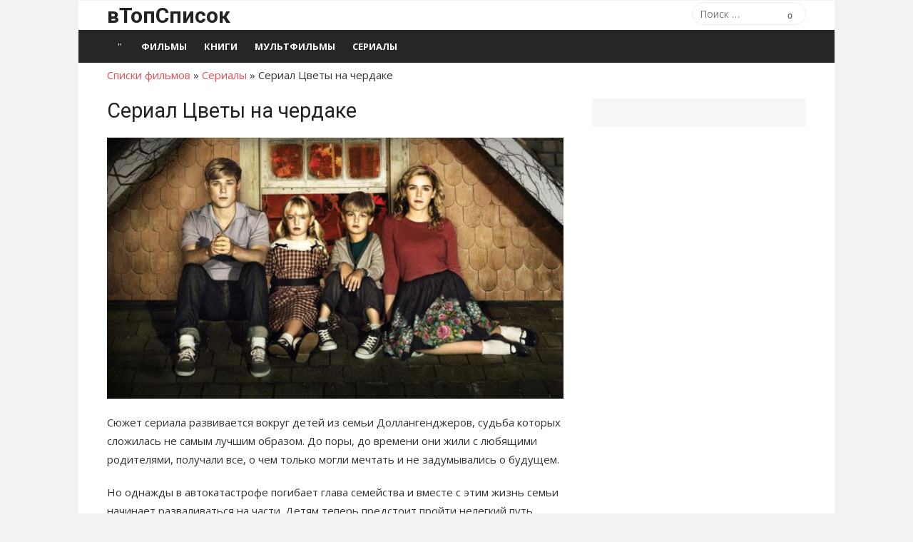

--- FILE ---
content_type: text/html; charset=UTF-8
request_url: https://vtopspisok.ru/serial-cvety-na-cherdake/
body_size: 15628
content:
<!DOCTYPE html>
<html lang="ru-RU">
<head>
	<meta charset="UTF-8">
	<meta name="viewport" content="width=device-width, initial-scale=1">
	<link rel="profile" href="http://gmpg.org/xfn/11">
	
	<meta name='robots' content='index, follow, max-image-preview:large, max-snippet:-1, max-video-preview:-1' />
	<style>img:is([sizes="auto" i], [sizes^="auto," i]) { contain-intrinsic-size: 3000px 1500px }</style>
	
	<!-- This site is optimized with the Yoast SEO plugin v26.2 - https://yoast.com/wordpress/plugins/seo/ -->
	<title>Сериал Цветы на чердаке все сезоны 1,2,3,4 все части по порядку список</title>
	<meta name="description" content="Сериал Цветы на чердаке все сезоны все части по порядку подряд - полный список сезонов сериала" />
	<link rel="canonical" href="https://vtopspisok.ru/serial-cvety-na-cherdake/" />
	<meta property="og:locale" content="ru_RU" />
	<meta property="og:type" content="article" />
	<meta property="og:title" content="Сериал Цветы на чердаке все сезоны 1,2,3,4 все части по порядку список" />
	<meta property="og:description" content="Сериал Цветы на чердаке все сезоны все части по порядку подряд - полный список сезонов сериала" />
	<meta property="og:url" content="https://vtopspisok.ru/serial-cvety-na-cherdake/" />
	<meta property="og:site_name" content="вТопСписок" />
	<meta property="article:published_time" content="2023-10-16T20:05:35+00:00" />
	<meta property="og:image" content="https://vtopspisok.ru/wp-content/uploads/2023/10/cvety-na-cherdake.jpg" />
	<meta property="og:image:width" content="700" />
	<meta property="og:image:height" content="400" />
	<meta property="og:image:type" content="image/jpeg" />
	<meta name="author" content="top" />
	<meta name="twitter:card" content="summary_large_image" />
	<script type="application/ld+json" class="yoast-schema-graph">{"@context":"https://schema.org","@graph":[{"@type":"WebPage","@id":"https://vtopspisok.ru/serial-cvety-na-cherdake/","url":"https://vtopspisok.ru/serial-cvety-na-cherdake/","name":"Сериал Цветы на чердаке все сезоны 1,2,3,4 все части по порядку список","isPartOf":{"@id":"https://vtopspisok.ru/#website"},"primaryImageOfPage":{"@id":"https://vtopspisok.ru/serial-cvety-na-cherdake/#primaryimage"},"image":{"@id":"https://vtopspisok.ru/serial-cvety-na-cherdake/#primaryimage"},"thumbnailUrl":"https://vtopspisok.ru/wp-content/uploads/2023/10/cvety-na-cherdake.jpg","datePublished":"2023-10-16T20:05:35+00:00","author":{"@id":"https://vtopspisok.ru/#/schema/person/426af6783cdeeb89fce1cebf6b27e3d7"},"description":"Сериал Цветы на чердаке все сезоны все части по порядку подряд - полный список сезонов сериала","breadcrumb":{"@id":"https://vtopspisok.ru/serial-cvety-na-cherdake/#breadcrumb"},"inLanguage":"ru-RU","potentialAction":[{"@type":"ReadAction","target":["https://vtopspisok.ru/serial-cvety-na-cherdake/"]}]},{"@type":"ImageObject","inLanguage":"ru-RU","@id":"https://vtopspisok.ru/serial-cvety-na-cherdake/#primaryimage","url":"https://vtopspisok.ru/wp-content/uploads/2023/10/cvety-na-cherdake.jpg","contentUrl":"https://vtopspisok.ru/wp-content/uploads/2023/10/cvety-na-cherdake.jpg","width":700,"height":400},{"@type":"BreadcrumbList","@id":"https://vtopspisok.ru/serial-cvety-na-cherdake/#breadcrumb","itemListElement":[{"@type":"ListItem","position":1,"name":"Списки фильмов","item":"https://vtopspisok.ru/"},{"@type":"ListItem","position":2,"name":"Сериалы","item":"https://vtopspisok.ru/serials/"},{"@type":"ListItem","position":3,"name":"Сериал Цветы на чердаке"}]},{"@type":"WebSite","@id":"https://vtopspisok.ru/#website","url":"https://vtopspisok.ru/","name":"вТопСписок","description":"","potentialAction":[{"@type":"SearchAction","target":{"@type":"EntryPoint","urlTemplate":"https://vtopspisok.ru/?s={search_term_string}"},"query-input":{"@type":"PropertyValueSpecification","valueRequired":true,"valueName":"search_term_string"}}],"inLanguage":"ru-RU"},{"@type":"Person","@id":"https://vtopspisok.ru/#/schema/person/426af6783cdeeb89fce1cebf6b27e3d7","name":"top","image":{"@type":"ImageObject","inLanguage":"ru-RU","@id":"https://vtopspisok.ru/#/schema/person/image/","url":"https://secure.gravatar.com/avatar/0a6437af7c2d45b5661c489e081353c80779e5ce1ecff633c64d04ccab4cddf4?s=96&d=mm&r=g","contentUrl":"https://secure.gravatar.com/avatar/0a6437af7c2d45b5661c489e081353c80779e5ce1ecff633c64d04ccab4cddf4?s=96&d=mm&r=g","caption":"top"}}]}</script>
	<!-- / Yoast SEO plugin. -->


<link rel='dns-prefetch' href='//fonts.googleapis.com' />
<link rel='stylesheet' id='pt-cv-public-style-css' href='https://vtopspisok.ru/wp-content/plugins/content-views-query-and-display-post-page/public/assets/css/cv.css?ver=4.2' type='text/css' media='all' />
<style id='classic-theme-styles-inline-css' type='text/css'>
/*! This file is auto-generated */
.wp-block-button__link{color:#fff;background-color:#32373c;border-radius:9999px;box-shadow:none;text-decoration:none;padding:calc(.667em + 2px) calc(1.333em + 2px);font-size:1.125em}.wp-block-file__button{background:#32373c;color:#fff;text-decoration:none}
</style>
<style id='global-styles-inline-css' type='text/css'>
:root{--wp--preset--aspect-ratio--square: 1;--wp--preset--aspect-ratio--4-3: 4/3;--wp--preset--aspect-ratio--3-4: 3/4;--wp--preset--aspect-ratio--3-2: 3/2;--wp--preset--aspect-ratio--2-3: 2/3;--wp--preset--aspect-ratio--16-9: 16/9;--wp--preset--aspect-ratio--9-16: 9/16;--wp--preset--color--black: #000000;--wp--preset--color--cyan-bluish-gray: #abb8c3;--wp--preset--color--white: #ffffff;--wp--preset--color--pale-pink: #f78da7;--wp--preset--color--vivid-red: #cf2e2e;--wp--preset--color--luminous-vivid-orange: #ff6900;--wp--preset--color--luminous-vivid-amber: #fcb900;--wp--preset--color--light-green-cyan: #7bdcb5;--wp--preset--color--vivid-green-cyan: #00d084;--wp--preset--color--pale-cyan-blue: #8ed1fc;--wp--preset--color--vivid-cyan-blue: #0693e3;--wp--preset--color--vivid-purple: #9b51e0;--wp--preset--color--dark-gray: #222222;--wp--preset--color--medium-gray: #333333;--wp--preset--color--gray: #555555;--wp--preset--color--light-gray: #999999;--wp--preset--color--accent: #e54e53;--wp--preset--gradient--vivid-cyan-blue-to-vivid-purple: linear-gradient(135deg,rgba(6,147,227,1) 0%,rgb(155,81,224) 100%);--wp--preset--gradient--light-green-cyan-to-vivid-green-cyan: linear-gradient(135deg,rgb(122,220,180) 0%,rgb(0,208,130) 100%);--wp--preset--gradient--luminous-vivid-amber-to-luminous-vivid-orange: linear-gradient(135deg,rgba(252,185,0,1) 0%,rgba(255,105,0,1) 100%);--wp--preset--gradient--luminous-vivid-orange-to-vivid-red: linear-gradient(135deg,rgba(255,105,0,1) 0%,rgb(207,46,46) 100%);--wp--preset--gradient--very-light-gray-to-cyan-bluish-gray: linear-gradient(135deg,rgb(238,238,238) 0%,rgb(169,184,195) 100%);--wp--preset--gradient--cool-to-warm-spectrum: linear-gradient(135deg,rgb(74,234,220) 0%,rgb(151,120,209) 20%,rgb(207,42,186) 40%,rgb(238,44,130) 60%,rgb(251,105,98) 80%,rgb(254,248,76) 100%);--wp--preset--gradient--blush-light-purple: linear-gradient(135deg,rgb(255,206,236) 0%,rgb(152,150,240) 100%);--wp--preset--gradient--blush-bordeaux: linear-gradient(135deg,rgb(254,205,165) 0%,rgb(254,45,45) 50%,rgb(107,0,62) 100%);--wp--preset--gradient--luminous-dusk: linear-gradient(135deg,rgb(255,203,112) 0%,rgb(199,81,192) 50%,rgb(65,88,208) 100%);--wp--preset--gradient--pale-ocean: linear-gradient(135deg,rgb(255,245,203) 0%,rgb(182,227,212) 50%,rgb(51,167,181) 100%);--wp--preset--gradient--electric-grass: linear-gradient(135deg,rgb(202,248,128) 0%,rgb(113,206,126) 100%);--wp--preset--gradient--midnight: linear-gradient(135deg,rgb(2,3,129) 0%,rgb(40,116,252) 100%);--wp--preset--font-size--small: 14px;--wp--preset--font-size--medium: 20px;--wp--preset--font-size--large: 24px;--wp--preset--font-size--x-large: 42px;--wp--preset--font-size--normal: 16px;--wp--preset--font-size--huge: 32px;--wp--preset--spacing--20: 0.44rem;--wp--preset--spacing--30: 0.67rem;--wp--preset--spacing--40: 1rem;--wp--preset--spacing--50: 1.5rem;--wp--preset--spacing--60: 2.25rem;--wp--preset--spacing--70: 3.38rem;--wp--preset--spacing--80: 5.06rem;--wp--preset--shadow--natural: 6px 6px 9px rgba(0, 0, 0, 0.2);--wp--preset--shadow--deep: 12px 12px 50px rgba(0, 0, 0, 0.4);--wp--preset--shadow--sharp: 6px 6px 0px rgba(0, 0, 0, 0.2);--wp--preset--shadow--outlined: 6px 6px 0px -3px rgba(255, 255, 255, 1), 6px 6px rgba(0, 0, 0, 1);--wp--preset--shadow--crisp: 6px 6px 0px rgba(0, 0, 0, 1);}:where(.is-layout-flex){gap: 0.5em;}:where(.is-layout-grid){gap: 0.5em;}body .is-layout-flex{display: flex;}.is-layout-flex{flex-wrap: wrap;align-items: center;}.is-layout-flex > :is(*, div){margin: 0;}body .is-layout-grid{display: grid;}.is-layout-grid > :is(*, div){margin: 0;}:where(.wp-block-columns.is-layout-flex){gap: 2em;}:where(.wp-block-columns.is-layout-grid){gap: 2em;}:where(.wp-block-post-template.is-layout-flex){gap: 1.25em;}:where(.wp-block-post-template.is-layout-grid){gap: 1.25em;}.has-black-color{color: var(--wp--preset--color--black) !important;}.has-cyan-bluish-gray-color{color: var(--wp--preset--color--cyan-bluish-gray) !important;}.has-white-color{color: var(--wp--preset--color--white) !important;}.has-pale-pink-color{color: var(--wp--preset--color--pale-pink) !important;}.has-vivid-red-color{color: var(--wp--preset--color--vivid-red) !important;}.has-luminous-vivid-orange-color{color: var(--wp--preset--color--luminous-vivid-orange) !important;}.has-luminous-vivid-amber-color{color: var(--wp--preset--color--luminous-vivid-amber) !important;}.has-light-green-cyan-color{color: var(--wp--preset--color--light-green-cyan) !important;}.has-vivid-green-cyan-color{color: var(--wp--preset--color--vivid-green-cyan) !important;}.has-pale-cyan-blue-color{color: var(--wp--preset--color--pale-cyan-blue) !important;}.has-vivid-cyan-blue-color{color: var(--wp--preset--color--vivid-cyan-blue) !important;}.has-vivid-purple-color{color: var(--wp--preset--color--vivid-purple) !important;}.has-black-background-color{background-color: var(--wp--preset--color--black) !important;}.has-cyan-bluish-gray-background-color{background-color: var(--wp--preset--color--cyan-bluish-gray) !important;}.has-white-background-color{background-color: var(--wp--preset--color--white) !important;}.has-pale-pink-background-color{background-color: var(--wp--preset--color--pale-pink) !important;}.has-vivid-red-background-color{background-color: var(--wp--preset--color--vivid-red) !important;}.has-luminous-vivid-orange-background-color{background-color: var(--wp--preset--color--luminous-vivid-orange) !important;}.has-luminous-vivid-amber-background-color{background-color: var(--wp--preset--color--luminous-vivid-amber) !important;}.has-light-green-cyan-background-color{background-color: var(--wp--preset--color--light-green-cyan) !important;}.has-vivid-green-cyan-background-color{background-color: var(--wp--preset--color--vivid-green-cyan) !important;}.has-pale-cyan-blue-background-color{background-color: var(--wp--preset--color--pale-cyan-blue) !important;}.has-vivid-cyan-blue-background-color{background-color: var(--wp--preset--color--vivid-cyan-blue) !important;}.has-vivid-purple-background-color{background-color: var(--wp--preset--color--vivid-purple) !important;}.has-black-border-color{border-color: var(--wp--preset--color--black) !important;}.has-cyan-bluish-gray-border-color{border-color: var(--wp--preset--color--cyan-bluish-gray) !important;}.has-white-border-color{border-color: var(--wp--preset--color--white) !important;}.has-pale-pink-border-color{border-color: var(--wp--preset--color--pale-pink) !important;}.has-vivid-red-border-color{border-color: var(--wp--preset--color--vivid-red) !important;}.has-luminous-vivid-orange-border-color{border-color: var(--wp--preset--color--luminous-vivid-orange) !important;}.has-luminous-vivid-amber-border-color{border-color: var(--wp--preset--color--luminous-vivid-amber) !important;}.has-light-green-cyan-border-color{border-color: var(--wp--preset--color--light-green-cyan) !important;}.has-vivid-green-cyan-border-color{border-color: var(--wp--preset--color--vivid-green-cyan) !important;}.has-pale-cyan-blue-border-color{border-color: var(--wp--preset--color--pale-cyan-blue) !important;}.has-vivid-cyan-blue-border-color{border-color: var(--wp--preset--color--vivid-cyan-blue) !important;}.has-vivid-purple-border-color{border-color: var(--wp--preset--color--vivid-purple) !important;}.has-vivid-cyan-blue-to-vivid-purple-gradient-background{background: var(--wp--preset--gradient--vivid-cyan-blue-to-vivid-purple) !important;}.has-light-green-cyan-to-vivid-green-cyan-gradient-background{background: var(--wp--preset--gradient--light-green-cyan-to-vivid-green-cyan) !important;}.has-luminous-vivid-amber-to-luminous-vivid-orange-gradient-background{background: var(--wp--preset--gradient--luminous-vivid-amber-to-luminous-vivid-orange) !important;}.has-luminous-vivid-orange-to-vivid-red-gradient-background{background: var(--wp--preset--gradient--luminous-vivid-orange-to-vivid-red) !important;}.has-very-light-gray-to-cyan-bluish-gray-gradient-background{background: var(--wp--preset--gradient--very-light-gray-to-cyan-bluish-gray) !important;}.has-cool-to-warm-spectrum-gradient-background{background: var(--wp--preset--gradient--cool-to-warm-spectrum) !important;}.has-blush-light-purple-gradient-background{background: var(--wp--preset--gradient--blush-light-purple) !important;}.has-blush-bordeaux-gradient-background{background: var(--wp--preset--gradient--blush-bordeaux) !important;}.has-luminous-dusk-gradient-background{background: var(--wp--preset--gradient--luminous-dusk) !important;}.has-pale-ocean-gradient-background{background: var(--wp--preset--gradient--pale-ocean) !important;}.has-electric-grass-gradient-background{background: var(--wp--preset--gradient--electric-grass) !important;}.has-midnight-gradient-background{background: var(--wp--preset--gradient--midnight) !important;}.has-small-font-size{font-size: var(--wp--preset--font-size--small) !important;}.has-medium-font-size{font-size: var(--wp--preset--font-size--medium) !important;}.has-large-font-size{font-size: var(--wp--preset--font-size--large) !important;}.has-x-large-font-size{font-size: var(--wp--preset--font-size--x-large) !important;}
:where(.wp-block-post-template.is-layout-flex){gap: 1.25em;}:where(.wp-block-post-template.is-layout-grid){gap: 1.25em;}
:where(.wp-block-columns.is-layout-flex){gap: 2em;}:where(.wp-block-columns.is-layout-grid){gap: 2em;}
:root :where(.wp-block-pullquote){font-size: 1.5em;line-height: 1.6;}
</style>
<link rel='stylesheet' id='toc-screen-css' href='https://vtopspisok.ru/wp-content/plugins/table-of-contents-plus/screen.min.css?ver=2411.1' type='text/css' media='all' />
<link rel='stylesheet' id='xmag-fonts-css' href='https://fonts.googleapis.com/css?family=Open+Sans%3A400%2C700%2C300%2C400italic%2C700italic%7CRoboto%3A400%2C700%2C300&#038;subset=latin%2Clatin-ext&#038;display=fallback' type='text/css' media='all' />
<link rel='stylesheet' id='xmag-icons-css' href='https://vtopspisok.ru/wp-content/themes/xmag/css/simple-line-icons.min.css?ver=2.3.3' type='text/css' media='all' />
<link rel='stylesheet' id='xmag-style-css' href='https://vtopspisok.ru/wp-content/themes/xmag/style.css?ver=1.3.1' type='text/css' media='all' />
<style id='xmag-style-inline-css' type='text/css'>

		.site-footer,
		.site-boxed .site-footer {
		background-color: #000000;
		}
			.site-footer .footer-copy, .site-footer .widget, .site-footer .comment-author-link {
			color: rgba(255,255,255,0.5);
			}
			.site-footer .footer-copy a, .site-footer .footer-copy a:hover,
			.site-footer .widget a, .site-footer .widget a:hover,
			.site-footer .comment-author-link a, .site-footer .comment-author-link a:hover {
			color: rgba(255,255,255,0.7);
			}
			.site-footer .widget-title, .site-footer .widget caption {
			color: #fff;
			}
			.site-footer .widget .tagcloud a {
			background-color: transparent;
			border-color: rgba(255,255,255,.1);
			}
			.footer-copy {
			border-top-color: rgba(255,255,255,.1);
			}
</style>
<script type="text/javascript" src="https://vtopspisok.ru/wp-includes/js/jquery/jquery.min.js?ver=3.7.1" id="jquery-core-js"></script>
<script type="text/javascript" src="https://vtopspisok.ru/wp-includes/js/jquery/jquery-migrate.min.js?ver=3.4.1" id="jquery-migrate-js"></script>
		<style type="text/css" id="wp-custom-css">
			ins[data-ad-status=unfilled] {display:none!important}		</style>
			
	<!-- Yandex.RTB -->
<script>window.yaContextCb=window.yaContextCb||[]</script>
<script src="https://yandex.ru/ads/system/context.js" async></script>


<!-- Yandex.RTB R-A-585179-7 -->
<script>window.yaContextCb.push(()=>{
  Ya.Context.AdvManager.render({
    type: 'fullscreen',    
    platform: 'touch',
    blockId: 'R-A-585179-7'
  })
})</script>
	
</head>
<body class="wp-singular post-template-default single single-post postid-41173 single-format-standard wp-theme-xmag site-boxed">


<div id="page" class="hfeed site">

	<a class="skip-link screen-reader-text" href="#content">Перейти к контенту</a>

	<header id="masthead" class="site-header" role="banner">

		<div class="header-top collapse">
			<div class="container">
				<div class="row">
					<div class="col-4">
						<div class="site-branding">
																<p class="site-title"><a href="https://vtopspisok.ru/" rel="home">вТопСписок</a></p>
							
																				</div>
					</div>
					<div class="col-8">
						<div class="header-navigation">
															<div class="search-top">
									
<form role="search" method="get" class="search-form" action="https://vtopspisok.ru/">
	<label>
		<span class="screen-reader-text">Поиск:</span>
		<input type="search" class="search-field" placeholder="Поиск &hellip;" value="" name="s" />
	</label>
	<button type="submit" class="search-submit"><span class="sli icon-magnifier"></span> <span class="screen-reader-text">Поиск</span></button>
</form>
								</div>
							<!-- Search Form -->
							<nav id="top-navigation" class="top-navigation" role="navigation">
															</nav>
						</div>
					</div>
				</div>
			</div>
		</div><!-- .header-top -->

		
		<div class="header-bottom ">

			<div id="main-navbar" class="main-navbar">
				<div class="container">
											<div class="home-link">
							<a href="https://vtopspisok.ru/" title="вТопСписок" rel="home"><span class="icon-home"></span></a>
						</div>
					
					<nav id="site-navigation" class="main-navigation" role="navigation" aria-label="Основное меню">
						<ul id="main-menu" class="main-menu"><li id="menu-item-39172" class="menu-item menu-item-type-taxonomy menu-item-object-category menu-item-39172"><a href="https://vtopspisok.ru/movies/">Фильмы</a></li>
<li id="menu-item-39391" class="menu-item menu-item-type-taxonomy menu-item-object-category menu-item-39391"><a href="https://vtopspisok.ru/book/">Книги</a></li>
<li id="menu-item-39539" class="menu-item menu-item-type-taxonomy menu-item-object-category menu-item-39539"><a href="https://vtopspisok.ru/mults/">Мультфильмы</a></li>
<li id="menu-item-39815" class="menu-item menu-item-type-taxonomy menu-item-object-category current-post-ancestor current-menu-parent current-post-parent menu-item-39815"><a href="https://vtopspisok.ru/serials/">Сериалы</a></li>
</ul>					</nav>
				</div>
			</div>

			<div id="mobile-header" class="mobile-header">
				<a class="menu-toggle" id="menu-toggle" href="#" title="Меню"><span class="button-toggle"></span></a>
				<a class="mobile-title" href="https://vtopspisok.ru/" rel="home">вТопСписок</a>
			</div>
		</div><!-- .header-bottom -->

	</header><!-- .site-header -->

	
<aside id="mobile-sidebar" class="mobile-sidebar">
	<nav id="mobile-navigation" class="mobile-navigation" aria-label="Mobile Menu">
		<ul id="mobile-menu" class="mobile-menu"><li class="menu-item menu-item-type-taxonomy menu-item-object-category menu-item-39172"><a href="https://vtopspisok.ru/movies/">Фильмы</a></li>
<li class="menu-item menu-item-type-taxonomy menu-item-object-category menu-item-39391"><a href="https://vtopspisok.ru/book/">Книги</a></li>
<li class="menu-item menu-item-type-taxonomy menu-item-object-category menu-item-39539"><a href="https://vtopspisok.ru/mults/">Мультфильмы</a></li>
<li class="menu-item menu-item-type-taxonomy menu-item-object-category current-post-ancestor current-menu-parent current-post-parent menu-item-39815"><a href="https://vtopspisok.ru/serials/">Сериалы</a></li>
</ul>	</nav>
</aside>
	
	<div id="content" class="site-content">
		<div class="container">
		
		
<p id="breadcrumbs"><span><span><a href="https://vtopspisok.ru/">Списки фильмов</a></span> » <span><a href="https://vtopspisok.ru/serials/">Сериалы</a></span> » <span class="breadcrumb_last" aria-current="page">Сериал Цветы на чердаке</span></span></p>

		
		
	<div id="primary" class="content-area">
		<main id="main" class="site-main" role="main">
		
					
				
<article id="post-41173" class="post-41173 post type-post status-publish format-standard has-post-thumbnail hentry category-serials">

		
				
			<header class="entry-header">	
				<h1 class="entry-title">Сериал Цветы на чердаке</h1>				
<p>

<!-- Yandex.RTB R-A-585179-4 -->
<div id="yandex_rtb_R-A-585179-4"></div>
<script>window.yaContextCb.push(()=>{
  Ya.Context.AdvManager.render({
    renderTo: 'yandex_rtb_R-A-585179-4',
    blockId: 'R-A-585179-4'
  })
})</script>

</p>
				
				
				<figure class="entry-thumbnail">
					<img width="700" height="400" src="https://vtopspisok.ru/wp-content/uploads/2023/10/cvety-na-cherdake.jpg" class="attachment-large size-large wp-post-image" alt="" decoding="async" fetchpriority="high" srcset="https://vtopspisok.ru/wp-content/uploads/2023/10/cvety-na-cherdake.jpg 700w, https://vtopspisok.ru/wp-content/uploads/2023/10/cvety-na-cherdake-300x171.jpg 300w" sizes="(max-width: 700px) 100vw, 700px" />				</figure>
				
		<p>
		
<!-- Yandex.RTB R-A-585179-5 -->
<div id="yandex_rtb_R-A-585179-5"></div>
<script>window.yaContextCb.push(()=>{
  Ya.Context.AdvManager.render({
    renderTo: 'yandex_rtb_R-A-585179-5',
    blockId: 'R-A-585179-5'
  })
})</script>

</p>	
				
				
			</header><!-- .entry-header -->
		
			
			
	<div class="entry-content">
		<p>Сюжет сериала развивается вокруг детей из семьи Доллангенджеров, судьба которых сложилась не самым лучшим образом. До поры, до времени они жили с любящими родителями, получали все, о чем только могли мечтать и не задумывались о будущем.</p>
<p>Но однажды в автокатастрофе погибает глава семейства и вместе с этим жизнь семьи начинает разваливаться на части. Детям теперь предстоит пройти нелегкий путь, длина которого – целая жизнь. Они должны не только принять ошибки матери, но и одолеть собственных демонов. Представляем вам сериал Цветы на чердаке все сезоны все части по порядку подряд &#8212; полный список. <span id="more-41173"></span></p>
<div id="toc_container" class="toc_white no_bullets"><p class="toc_title">Оглавление</p><ul class="toc_list"><li><a href="#__2014"><span class="toc_number toc_depth_1">1</span> Цветы на чердаке (2014)</a></li><li><a href="#__2014-2"><span class="toc_number toc_depth_1">2</span> Лепестки на ветру (2014)</a></li><li><a href="#_2015"><span class="toc_number toc_depth_1">3</span> Сквозь тернии (2015)</a></li><li><a href="#_2015-2"><span class="toc_number toc_depth_1">4</span> Семена прошлого (2015)</a></li><li><a href="#i"><span class="toc_number toc_depth_1">5</span> Приквел</a><ul><li><a href="#__2022"><span class="toc_number toc_depth_2">5.1</span> Цветы на чердаке: Начало (2022)</a></li></ul></li></ul></div><p><!-- Yandex.RTB R-A-585179-2 -->
<div id="yandex_rtb_R-A-585179-2"></div>
<script>window.yaContextCb.push(()=>{
  Ya.Context.AdvManager.render({
    renderTo: "yandex_rtb_R-A-585179-2",
    blockId: "R-A-585179-2"
  })
})</script></p>
<h2><span id="__2014">Цветы на чердаке (2014)</span></h2>
<p><img decoding="async" class="aligncenter size-full wp-image-58970" src="https://vtopspisok.ru/wp-content/uploads/2023/10/2427279.jpg" alt="" width="250" height="357" /></p>
<p><strong>Режиссер</strong>: Дебора Чоу<br />
<strong>Актеры</strong>: Хизер Грэм, Эллен Бёрстин, Кирнан Шипка, Мейсон Дай, Дилан Брюс, Чад Уиллетт, Бо Дэниелс, Джон Эммет Трэйси, Би Джей Харрисон, Эндрю Кавадас</p>
<p>После смерти мужа Коррин приходится одной поднимать четверых детей: 14-летнего Криса, 12-летнюю Кэти и малолетних близнецов. Через какое-то время семья, глава которой оставил после себя одни долги, оказывается на грани банкротства. Коррин ничего не остается, как перебраться жить к своим состоятельным родителям.</p>
<p>Однако, это предприятие осложняется тем, что много лет назад отец прогнал единственную дочь из дома. Причина тому – решение Коррин связать себя узами брака с родным ей по крови человеком. Чтобы остаться здесь жить, а также рассчитывать на наследство, женщине приходится прятать детей на чердаке. И это временное заточение растягивается на долгих два года.</p>
<h2><span id="__2014-2">Лепестки на ветру (2014)</span></h2>
<p><img decoding="async" class="aligncenter size-full wp-image-58971" src="https://vtopspisok.ru/wp-content/uploads/2023/10/5fabfd4ed1.jpg" alt="" width="250" height="375" /></p>
<p><strong>Режиссер</strong>: Карен Монкрифф<br />
<strong>Актеры</strong>: Хизер Грэм, Роуз МакАйвер, Уайатт Нэш, Бейли Де Янг, Ник Сирси, Дилан Брюс, Уилл Кемп, Уитни Хой, Эллиа Инглиш, Эллен Бёрстин</p>
<p>Минуло десять лет с тех пор, как Крис, Кэтти и Кэрри совершили побег с ненавистного чердака. По счастливой случайности они оказываются в доме доктора Пола Шеффилда, который стал их законных опекуном. Крис поступает в медицинский ВУЗ, Кэрри в балетное училище, а Кэрри в местную школу. Старшие брат с сестрой никак не могут справиться с чувствами, которые они испытывают друг к другу.</p>
<p>За это время их мать, Коррин успела выйти замуж за мужчину по имени Барт. Кэтти тоже заключает брак с сыном своей наставницы Джулианом, и рожает от него сына. Желая отомстить матери, Кэтти соблазняет ее мужа и вскоре обнаруживает, что беременна. Барт погибает во время пожара, а вскоре на свет появляется его сын, которого Кэтти называет Бартом-младшим.</p>
<h2><span id="_2015">Сквозь тернии (2015)</span></h2>
<p><img loading="lazy" decoding="async" class="aligncenter size-full wp-image-58972" src="https://vtopspisok.ru/wp-content/uploads/2023/10/MV5BYzI5ZjI.jpg" alt="" width="250" height="375" /></p>
<p><strong>Режиссер</strong>: Нэнси Сэвока<br />
<strong>Актеры</strong>: Хизер Грэм, Рейчал Карпани, Джейсон Льюис, Мэйсон Кук, МакКензи Грэй, Джедидайя Гудакр, Эмили Теннант, Кристин Липпа, Глайнис Дейвис, Вина Суд</p>
<p>Кристофер и Кэтти Доллангенджеры насаждаются семейной жизнью. Двое сыновей ничего не подозревают о страшной тайне, которая скрывается за отношениями их родителей. Однажды в соседнем с ними доме поселяется неизвестная женщина. Она немного странная: носит густую вуаль и старается не попадаться на глаза своим новым соседям.</p>
<p>Однако, она начинает стремительно сближаться с их младшим отпрыском Бартом. После общения с этой женщиной у мальчика разительно меняется отношение к родителям. Вскоре Крис узнает в загадочной соседке свою мать, которая по его сведению, должна была сейчас находится в психиатрической клинике.</p>
<h2><span id="_2015-2">Семена прошлого (2015)</span></h2>
<p><img loading="lazy" decoding="async" class="aligncenter size-full wp-image-58973" src="https://vtopspisok.ru/wp-content/uploads/2023/10/bbaa8926636c6209.jpg" alt="" width="250" height="350" /></p>
<p><strong>Режиссер</strong>: Шоун Ку<br />
<strong>Актеры</strong>: Нэнси Эберт, Энтони Конечны, Никол Бушери, Рейчал Карпани, Эндрю Херр, Джеймс Маслоу, Леа Гибсон, Джейсон Льюис, Эйдан Кан, Сэмми Ханратти</p>
<p>Спустя несколько лет Кэти и Крис приезжают на празднование юбилея своего повзрослевшего сына Барта, который живет сейчас в восстановленном после пожара особняке Фоксовордов. Вскоре туда же подъезжают его старший брат Джори с женой. Случайная трагедия приковывает Джори к инвалидному креслу, а его супруга начинает крутить роман с Бартом, несмотря на то что ждет близнецов от мужа.</p>
<p>Крис повторяет судьбу отца – погибает в автокатастрофе. Кэти, не в силах справиться с горем, все больше отдаляется от родственников и ищет уединения. Джори женится на нанятой для него сиделке и через какое-то время узнает, что скоро станет отцом. Барт отправляется путешествовать по миру, пропагандируя евангелие.</p>
<h2><span id="i">Приквел</span></h2>
<h3><span id="__2022">Цветы на чердаке: Начало (2022)</span></h3>
<p><img loading="lazy" decoding="async" class="aligncenter size-full wp-image-58974" src="https://vtopspisok.ru/wp-content/uploads/2023/10/mE29JQ.jpg" alt="" width="250" height="375" /></p>
<p><strong>Режиссеры</strong>: Деклан О&#8217;Двайр, Робин Шеппард<br />
<strong>Актеры</strong>: Макс Айронс, Джемайма Рупер, Пол Уэсли, Келси Грэммер, Кейт Малгрю, Гарри Хэмлин, Питер Брэмхилл, Эвелин Миллер, Люк Петерсон, Джордан Питерс, Карла Вудкок, Бак Брейтуэйт, Джеффри Ньюлэнд, Дэвид Уиттс, Ханна Додд, Алана Боден, Каллум Керр, Тшан Уильямс</p>
<p>Четырехсерийный мини-сериал является приквелом, посвященным Оливии Фоксворт, и в значительной степени основан на &#171;Саде теней&#187;, пятом романе цикла &#171;Доллангейджер&#187;.</p>
<p>Отец выдает свою любимую дочь Оливию замуж за молодого, но уже чрезвычайно богатого и влиятельного холостяка Малкольма. Привлекательный жених нравится девушке, поэтому она счастлива и уже полна планов на будущее. Однако, по приезду в величественный особняк своего новоиспеченного мужа, она понимает, что оказалась птицей, запертой в золотой клетке.</p>
<p>После свадьбы Малкольм показал свое истинное лицо тирана и садиста, который получает наслаждение, заставляя страдать окружающих его людей. Оливия не может вернуться, так как ее отец умер, а дом отобрали кредиторы. Со временем жизнь в этом кошмаре сильно изменила женщину, она уподобилась своему мужу и превратилась в настоящего монстра.</p>
	</div><!-- .entry-content -->
	
	
<p>	
<!-- Yandex Native Ads C-A-585179-3 -->
<div id="id-C-A-585179-3"></div>
<script>window.yaContextCb.push(()=>{
  Ya.Context.AdvManager.renderWidget({
    renderTo: 'id-C-A-585179-3',
    blockId: 'C-A-585179-3'
  })
})</script>
</p>
	
	<div class="related-posts clear">
		<p><b>Похожие посты</b>:</p>
					
					<ul class="row">					<li class="col-13 col-xs-6">			
					<div class="block-thumb">
													<a href="https://vtopspisok.ru/serial-major-sokolov/">
								<img src="https://vtopspisok.ru/wp-content/uploads/2023/05/sokolov-345x230.jpg" class="attachment-xmag-medium size-xmag-medium wp-post-image" alt="Сериал Майор Соколов" />							</a>
											</div>
					<div class="block-content">
						<h6 class="block-heading">
							<a href="https://vtopspisok.ru/serial-major-sokolov/">Сериал Майор Соколов</a>
						</h6>
					</div>
				</li>
													<li class="col-13 col-xs-6">			
					<div class="block-thumb">
													<a href="https://vtopspisok.ru/serial-katya/">
								<img src="https://vtopspisok.ru/wp-content/uploads/2022/03/katya-345x230.jpg" class="attachment-xmag-medium size-xmag-medium wp-post-image" alt="Сериал Катя" />							</a>
											</div>
					<div class="block-content">
						<h6 class="block-heading">
							<a href="https://vtopspisok.ru/serial-katya/">Сериал Катя</a>
						</h6>
					</div>
				</li>
													<li class="col-13 col-xs-6">			
					<div class="block-thumb">
													<a href="https://vtopspisok.ru/film-mertvye-dushi/">
								<img src="https://vtopspisok.ru/wp-content/uploads/2020/11/mertvie-dushi-345x230.jpg" class="attachment-xmag-medium size-xmag-medium wp-post-image" alt="Фильм Мертвые души" />							</a>
											</div>
					<div class="block-content">
						<h6 class="block-heading">
							<a href="https://vtopspisok.ru/film-mertvye-dushi/">Фильм Мертвые души</a>
						</h6>
					</div>
				</li>
													<li class="col-13 col-xs-6">			
					<div class="block-thumb">
													<a href="https://vtopspisok.ru/serial-master-i-margarita-2005/">
								<img src="https://vtopspisok.ru/wp-content/uploads/2020/09/master-margarita-2005-345x230.jpg" class="attachment-xmag-medium size-xmag-medium wp-post-image" alt="Сериал Мастер и Маргарита (2005)" />							</a>
											</div>
					<div class="block-content">
						<h6 class="block-heading">
							<a href="https://vtopspisok.ru/serial-master-i-margarita-2005/">Сериал Мастер и Маргарита (2005)</a>
						</h6>
					</div>
				</li>
													<li class="col-13 col-xs-6">			
					<div class="block-thumb">
													<a href="https://vtopspisok.ru/serial-amerikanskaya-istoriya-prestuplenij/">
								<img src="https://vtopspisok.ru/wp-content/uploads/2022/04/amer-istoriya-prestupleniy-345x230.jpg" class="attachment-xmag-medium size-xmag-medium wp-post-image" alt="Сериал Американская история преступлений" />							</a>
											</div>
					<div class="block-content">
						<h6 class="block-heading">
							<a href="https://vtopspisok.ru/serial-amerikanskaya-istoriya-prestuplenij/">Сериал Американская история преступлений</a>
						</h6>
					</div>
				</li>
													<li class="col-13 col-xs-6">			
					<div class="block-thumb">
													<a href="https://vtopspisok.ru/serial-novenkij/">
								<img src="https://vtopspisok.ru/wp-content/uploads/2023/02/novenkiy-345x230.jpg" class="attachment-xmag-medium size-xmag-medium wp-post-image" alt="Сериал Новенький" />							</a>
											</div>
					<div class="block-content">
						<h6 class="block-heading">
							<a href="https://vtopspisok.ru/serial-novenkij/">Сериал Новенький</a>
						</h6>
					</div>
				</li>
								</ul>							</div> <!-- .related-posts -->
		
	<footer class="entry-footer">
			</footer><!-- .entry-footer -->
	
</article><!-- #post-## -->



	<nav class="navigation post-navigation" aria-label="Записи">
		<h2 class="screen-reader-text">Навигация по записям</h2>
		<div class="nav-links"><div class="nav-previous"><a href="https://vtopspisok.ru/serial-podozreniya-mistera-uichera/" rel="prev">Предыдущий пост<span>Сериал Подозрения мистера Уичера</span></a></div><div class="nav-next"><a href="https://vtopspisok.ru/serial-zona-komforta-3-sezon/" rel="next">Следующий пост<span>Сериал Зона комфорта 3 сезон</span></a></div></div>
	</nav>				
										
		</main><!-- #main -->
	</div><!-- #primary -->



<div id="secondary" class="sidebar widget-area  widget-grey" role="complementary">

		
		
		<aside id="custom_html-3" class="widget_text widget widget_custom_html"><div class="textwidget custom-html-widget"><div style="text-align:center;">
<!-- Yandex.RTB R-A-585179-1 -->
<div id="yandex_rtb_R-A-585179-1" stуle="displaу: inline-block;"></div>
<script>window.yaContextCb.push(()=>{
  Ya.Context.AdvManager.render({
    renderTo: 'yandex_rtb_R-A-585179-1',
    blockId: 'R-A-585179-1'
  })
})</script>
</div></div></aside>	
		
</div><!-- #secondary .widget-area -->
		
		</div><!-- .container -->
	</div><!-- #content -->

	<footer id="colophon" class="site-footer" role="contentinfo">
		
		<div class="footer widget-area" role="complementary">
			<div class="container">
				<div class="row">
					<div class="col-4" id="footer-area-left">
													<aside id="categories-2" class="widget widget_categories"><h3 class="widget-title"><span>Разделы</span></h3>
			<ul>
					<li class="cat-item cat-item-4695"><a href="https://vtopspisok.ru/womans/">Девушки</a>
</li>
	<li class="cat-item cat-item-4696"><a href="https://vtopspisok.ru/dom/">Дом</a>
</li>
	<li class="cat-item cat-item-4635"><a href="https://vtopspisok.ru/book/">Книги</a>
</li>
	<li class="cat-item cat-item-4637"><a href="https://vtopspisok.ru/mults/">Мультфильмы</a>
</li>
	<li class="cat-item cat-item-133"><a href="https://vtopspisok.ru/recenzii/">Рецензии</a>
</li>
	<li class="cat-item cat-item-4697"><a href="https://vtopspisok.ru/serials/">Сериалы</a>
</li>
	<li class="cat-item cat-item-4634"><a href="https://vtopspisok.ru/movies/">Фильмы</a>
<ul class='children'>
	<li class="cat-item cat-item-5444"><a href="https://vtopspisok.ru/movies/ending-explained/">Объяснение концовок фильмов</a>
</li>
</ul>
</li>
			</ul>

			</aside>											</div>	
					<div class="col-4" id="footer-area-center">
													
		<aside id="recent-posts-3" class="widget widget_recent_entries">
		<h3 class="widget-title"><span>Новые посты</span></h3>
		<ul>
											<li>
					<a href="https://vtopspisok.ru/serial-zapasnyj-vyxod/">Сериал Запасный выход</a>
									</li>
											<li>
					<a href="https://vtopspisok.ru/vse-straxi-bo-smysl-filma-i-obyasnenie-koncovki/">Все страхи Бо (2023) &#8212; смысл фильма и объяснение концовки</a>
									</li>
											<li>
					<a href="https://vtopspisok.ru/serial-zona-komforta-3-sezon/">Сериал Зона комфорта 3 сезон</a>
									</li>
											<li>
					<a href="https://vtopspisok.ru/esli-obyasnenie-koncovki/">Если (2023) объяснение концовки – останутся ли они вместе?</a>
									</li>
											<li>
					<a href="https://vtopspisok.ru/sidya-v-barax-s-tortom-obyasnenie-koncovki/">Сидя в барах с тортом (2023) &#8212; объяснение концовки</a>
									</li>
											<li>
					<a href="https://vtopspisok.ru/million-mil-ot-zemli-obyasnenie-koncovki/">Миллион миль от Земли (2023) объяснение концовки – побывает ли Хосе в космосе?</a>
									</li>
											<li>
					<a href="https://vtopspisok.ru/statisticheskaya-veroyatnost-lyubvi-s-pervogo-vzglyada-obyasnenie-koncovki/">Статистическая вероятность любви с первого взгляда (2023) объяснение концовки – как Оливер узнает, где проходит прием?</a>
									</li>
											<li>
					<a href="https://vtopspisok.ru/graf-obyasnenie-koncovki/">Граф (2023) объяснение концовки – кто скрывался за британским рассказчиком?</a>
									</li>
											<li>
					<a href="https://vtopspisok.ru/krasnaya-shapochka-naxodit-trup-obyasnenie-koncovki/">Красная Шапочка находит труп (2023) объяснение концовки – кто убил мистера Ганса?</a>
									</li>
											<li>
					<a href="https://vtopspisok.ru/erengard-iskusstvo-soblazneniya-obyasnenie-koncovki/">Эренгард: Искусство соблазнения (2023) объяснение концовки – найдет ли Казотт любовь?</a>
									</li>
					</ul>

		</aside>											</div>
					<div class="col-4" id="footer-area-right">
											</div>
				</div><!-- .row -->
			</div>
		</div>
		
		<div class="footer-copy">
			<div class="container">
				<div class="row">
					<div class="col-6">
						<div class="site-info">
						
						<!--LiveInternet counter--><a href="https://www.liveinternet.ru/click"
target="_blank"><img id="licntD138" width="31" height="31" style="border:0" 
title="LiveInternet"
src="[data-uri]"
alt=""/></a><script>(function(d,s){d.getElementById("licntD138").src=
"https://counter.yadro.ru/hit?t50.1;r"+escape(d.referrer)+
((typeof(s)=="undefined")?"":";s"+s.width+"*"+s.height+"*"+
(s.colorDepth?s.colorDepth:s.pixelDepth))+";u"+escape(d.URL)+
";h"+escape(d.title.substring(0,150))+";"+Math.random()})
(document,screen)</script><!--/LiveInternet-->
						
							&copy; 2025 вТопСписок							
													
						
						</div>
					</div>
					<div class="col-6">
											</div>
				</div><!-- .row -->
			</div>
		</div>
	</footer><!-- #colophon -->
	
			<a href="#masthead" id="scroll-up"><span class="icon-arrow-up"></span></a>
		
</div><!-- #page -->

<script type="speculationrules">
{"prefetch":[{"source":"document","where":{"and":[{"href_matches":"\/*"},{"not":{"href_matches":["\/wp-*.php","\/wp-admin\/*","\/wp-content\/uploads\/*","\/wp-content\/*","\/wp-content\/plugins\/*","\/wp-content\/themes\/xmag\/*","\/*\\?(.+)"]}},{"not":{"selector_matches":"a[rel~=\"nofollow\"]"}},{"not":{"selector_matches":".no-prefetch, .no-prefetch a"}}]},"eagerness":"conservative"}]}
</script>
<script type="text/javascript" id="pt-cv-content-views-script-js-extra">
/* <![CDATA[ */
var PT_CV_PUBLIC = {"_prefix":"pt-cv-","page_to_show":"5","_nonce":"fad4f03f31","is_admin":"","is_mobile":"","ajaxurl":"https:\/\/vtopspisok.ru\/wp-admin\/admin-ajax.php","lang":"","loading_image_src":"data:image\/gif;base64,R0lGODlhDwAPALMPAMrKygwMDJOTkz09PZWVla+vr3p6euTk5M7OzuXl5TMzMwAAAJmZmWZmZszMzP\/\/\/yH\/[base64]\/wyVlamTi3nSdgwFNdhEJgTJoNyoB9ISYoQmdjiZPcj7EYCAeCF1gEDo4Dz2eIAAAh+QQFCgAPACwCAAAADQANAAAEM\/DJBxiYeLKdX3IJZT1FU0iIg2RNKx3OkZVnZ98ToRD4MyiDnkAh6BkNC0MvsAj0kMpHBAAh+QQFCgAPACwGAAAACQAPAAAEMDC59KpFDll73HkAA2wVY5KgiK5b0RRoI6MuzG6EQqCDMlSGheEhUAgqgUUAFRySIgAh+QQFCgAPACwCAAIADQANAAAEM\/DJKZNLND\/[base64]"};
var PT_CV_PAGINATION = {"first":"\u00ab","prev":"\u2039","next":"\u203a","last":"\u00bb","goto_first":"\u041f\u0435\u0440\u0435\u0439\u0442\u0438 \u043a \u043f\u0435\u0440\u0432\u043e\u0439 \u0441\u0442\u0440\u0430\u043d\u0438\u0446\u0435","goto_prev":"\u041f\u0435\u0440\u0435\u0439\u0442\u0438 \u043a \u043f\u0440\u0435\u0434\u044b\u0434\u0443\u0449\u0435\u0439 \u0441\u0442\u0440\u0430\u043d\u0438\u0446\u0435","goto_next":"\u041f\u0435\u0440\u0435\u0439\u0442\u0438 \u043a \u0441\u043b\u0435\u0434\u0443\u044e\u0449\u0435\u0439 \u0441\u0442\u0440\u0430\u043d\u0438\u0446\u0435","goto_last":"\u041f\u0435\u0440\u0435\u0439\u0442\u0438 \u043a \u043f\u043e\u0441\u043b\u0435\u0434\u043d\u0435\u0439 \u0441\u0442\u0440\u0430\u043d\u0438\u0446\u0435","current_page":"\u0422\u0435\u043a\u0443\u0449\u0430\u044f \u0441\u0442\u0440\u0430\u043d\u0438\u0446\u0430","goto_page":"\u041f\u0435\u0440\u0435\u0439\u0442\u0438 \u043a \u0441\u0442\u0440\u0430\u043d\u0438\u0446\u0435"};
/* ]]> */
</script>
<script type="text/javascript" src="https://vtopspisok.ru/wp-content/plugins/content-views-query-and-display-post-page/public/assets/js/cv.js?ver=4.2" id="pt-cv-content-views-script-js"></script>
<script type="text/javascript" id="toc-front-js-extra">
/* <![CDATA[ */
var tocplus = {"visibility_show":"\u043f\u043e\u043a\u0430\u0437\u0430\u0442\u044c","visibility_hide":"\u0441\u043a\u0440\u044b\u0442\u044c","width":"Auto"};
/* ]]> */
</script>
<script type="text/javascript" src="https://vtopspisok.ru/wp-content/plugins/table-of-contents-plus/front.min.js?ver=2411.1" id="toc-front-js"></script>
<script type="text/javascript" src="https://vtopspisok.ru/wp-content/themes/xmag/js/main.js?ver=20201210" id="xmag-script-js"></script>
<script type="text/javascript" id="q2w3_fixed_widget-js-extra">
/* <![CDATA[ */
var q2w3_sidebar_options = [{"sidebar":"sidebar-1","use_sticky_position":false,"margin_top":10,"margin_bottom":0,"stop_elements_selectors":"#footer-area-right","screen_max_width":900,"screen_max_height":0,"widgets":["#custom_html-3"]}];
/* ]]> */
</script>
<script type="text/javascript" src="https://vtopspisok.ru/wp-content/plugins/q2w3-fixed-widget/js/frontend.min.js?ver=6.2.3" id="q2w3_fixed_widget-js"></script>

</body>
</html>